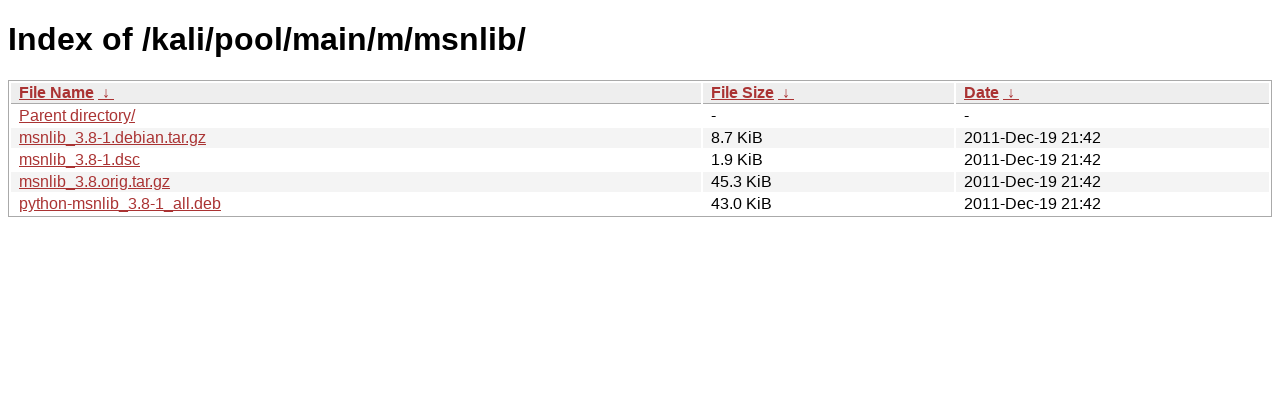

--- FILE ---
content_type: text/html
request_url: http://old.kali.org/kali/pool/main/m/msnlib/
body_size: 757
content:
<!DOCTYPE html><html><head><meta http-equiv="content-type" content="text/html; charset=utf-8"><meta name="viewport" content="width=device-width"><style type="text/css">body,html {background:#fff;font-family:"Bitstream Vera Sans","Lucida Grande","Lucida Sans Unicode",Lucidux,Verdana,Lucida,sans-serif;}tr:nth-child(even) {background:#f4f4f4;}th,td {padding:0.1em 0.5em;}th {text-align:left;font-weight:bold;background:#eee;border-bottom:1px solid #aaa;}#list {border:1px solid #aaa;width:100%;}a {color:#a33;}a:hover {color:#e33;}</style>

<title>Index of /kali/pool/main/m/msnlib/</title>
</head><body><h1>Index of /kali/pool/main/m/msnlib/</h1>
<table id="list"><thead><tr><th style="width:55%"><a href="?C=N&amp;O=A">File Name</a>&nbsp;<a href="?C=N&amp;O=D">&nbsp;&darr;&nbsp;</a></th><th style="width:20%"><a href="?C=S&amp;O=A">File Size</a>&nbsp;<a href="?C=S&amp;O=D">&nbsp;&darr;&nbsp;</a></th><th style="width:25%"><a href="?C=M&amp;O=A">Date</a>&nbsp;<a href="?C=M&amp;O=D">&nbsp;&darr;&nbsp;</a></th></tr></thead>
<tbody><tr><td class="link"><a href="../">Parent directory/</a></td><td class="size">-</td><td class="date">-</td></tr>
<tr><td class="link"><a href="msnlib_3.8-1.debian.tar.gz" title="msnlib_3.8-1.debian.tar.gz">msnlib_3.8-1.debian.tar.gz</a></td><td class="size">8.7 KiB</td><td class="date">2011-Dec-19 21:42</td></tr>
<tr><td class="link"><a href="msnlib_3.8-1.dsc" title="msnlib_3.8-1.dsc">msnlib_3.8-1.dsc</a></td><td class="size">1.9 KiB</td><td class="date">2011-Dec-19 21:42</td></tr>
<tr><td class="link"><a href="msnlib_3.8.orig.tar.gz" title="msnlib_3.8.orig.tar.gz">msnlib_3.8.orig.tar.gz</a></td><td class="size">45.3 KiB</td><td class="date">2011-Dec-19 21:42</td></tr>
<tr><td class="link"><a href="python-msnlib_3.8-1_all.deb" title="python-msnlib_3.8-1_all.deb">python-msnlib_3.8-1_all.deb</a></td><td class="size">43.0 KiB</td><td class="date">2011-Dec-19 21:42</td></tr>
</tbody></table></body></html>